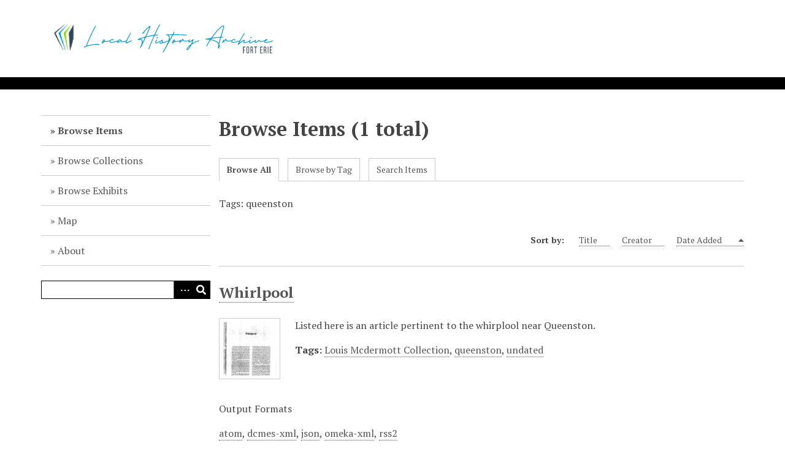

--- FILE ---
content_type: text/html; charset=utf-8
request_url: http://www.fepl.ca/localhistory/items/browse?tags=queenston
body_size: 2740
content:
<!DOCTYPE html>
<html lang="en-US">
<head>
    <meta charset="utf-8">
    <meta name="viewport" content="width=device-width, initial-scale=1">
                    <title>Browse Items &middot; Fort Erie Local History</title>

    <link rel="alternate" type="application/rss+xml" title="Omeka RSS Feed" href="/localhistory/items/browse?tags=queenston&amp;output=rss2" /><link rel="alternate" type="application/atom+xml" title="Omeka Atom Feed" href="/localhistory/items/browse?tags=queenston&amp;output=atom" />
    <!-- Plugin Stuff -->

    

    <!-- Stylesheets -->
    <link href="/localhistory/plugins/Geolocation/views/shared/javascripts/leaflet/leaflet.css?v=3.2.3" media="" rel="stylesheet" type="text/css" >
<link href="/localhistory/plugins/Geolocation/views/shared/css/geolocation-marker.css?v=3.2.3" media="" rel="stylesheet" type="text/css" >
<link href="/localhistory/plugins/Geolocation/views/shared/javascripts/leaflet-markercluster/MarkerCluster.css?v=3.2.3" media="" rel="stylesheet" type="text/css" >
<link href="/localhistory/plugins/Geolocation/views/shared/javascripts/leaflet-markercluster/MarkerCluster.Default.css?v=3.2.3" media="" rel="stylesheet" type="text/css" >
<link href="/localhistory/application/views/scripts/css/iconfonts.css?v=3.0.3" media="all" rel="stylesheet" type="text/css" >
<link href="/localhistory/themes/default/css/style.css?v=3.0.3" media="all" rel="stylesheet" type="text/css" >
<link href="//fonts.googleapis.com/css?family=PT+Serif:400,700,400italic,700italic" media="all" rel="stylesheet" type="text/css" >
        <style>
        body {
            background-color: #FFFFFF;
            color: #444444;
        }
        #site-title a:link, #site-title a:visited,
        #site-title a:active, #site-title a:hover {
            color: #000000;
                    }
        a:link {
            color: #555555;
        }
        a:visited {
            color: #7d7d7d;
        }
        a:hover, a:active, a:focus {
            color: #2d2d2d;
        }

        .button, button,
        input[type="reset"],
        input[type="submit"],
        input[type="button"],
        .pagination_next a,
        .pagination_previous a {
          background-color: #000000;
          color: #FFFFFF !important;
        }

        #search-form input[type="text"] {
            border-color: #000000        }

        #collection-items .item img,
        .browse .item-img,
        .browse .image,
        .browse #content .item img,
        .browse .item #content img,
        .browse .image img,
        #home .image img {
            height: 100px;
        }

        @media (max-width:768px) {
            #primary-nav li {
                background-color: #282828;
            }

            #primary-nav li ul li {
                background-color: #141414;
            }

            #primary-nav li li li {
                background-color: #000000;
            }

            #primary-nav li a {
                color: #FFFFFF;
            }
        }
    </style>
    <!-- JavaScripts -->
    <script type="text/javascript" src="//ajax.googleapis.com/ajax/libs/jquery/3.6.0/jquery.min.js"></script>
<script type="text/javascript">
    //<!--
    window.jQuery || document.write("<script type=\"text\/javascript\" src=\"\/localhistory\/application\/views\/scripts\/javascripts\/vendor\/jquery.js?v=3.0.3\" charset=\"utf-8\"><\/script>")    //-->
</script>
<script type="text/javascript" src="//ajax.googleapis.com/ajax/libs/jqueryui/1.12.1/jquery-ui.min.js"></script>
<script type="text/javascript">
    //<!--
    window.jQuery.ui || document.write("<script type=\"text\/javascript\" src=\"\/localhistory\/application\/views\/scripts\/javascripts\/vendor\/jquery-ui.js?v=3.0.3\" charset=\"utf-8\"><\/script>")    //-->
</script>
<script type="text/javascript" src="/localhistory/application/views/scripts/javascripts/vendor/jquery.ui.touch-punch.js"></script>
<script type="text/javascript">
    //<!--
    jQuery.noConflict();    //-->
</script>
<script type="text/javascript" src="/localhistory/plugins/Geolocation/views/shared/javascripts/leaflet/leaflet.js?v=3.2.3"></script>
<script type="text/javascript" src="/localhistory/plugins/Geolocation/views/shared/javascripts/leaflet/leaflet-providers.js?v=3.2.3"></script>
<script type="text/javascript" src="/localhistory/plugins/Geolocation/views/shared/javascripts/map.js?v=3.2.3"></script>
<script type="text/javascript" src="/localhistory/plugins/Geolocation/views/shared/javascripts/leaflet-markercluster/leaflet.markercluster.js?v=3.2.3"></script>
<script type="text/javascript" src="/localhistory/themes/default/javascripts/vendor/modernizr.js?v=3.0.3"></script>
<!--[if (gte IE 6)&(lte IE 8)]><script type="text/javascript" src="/localhistory/application/views/scripts/javascripts/vendor/selectivizr.js?v=3.0.3"></script><![endif]-->
<script type="text/javascript" src="/localhistory/application/views/scripts/javascripts/vendor/respond.js?v=3.0.3"></script>
<script type="text/javascript" src="/localhistory/application/views/scripts/javascripts/vendor/jquery-accessibleMegaMenu.js?v=3.0.3"></script>
<script type="text/javascript" src="/localhistory/application/views/scripts/javascripts/globals.js?v=3.0.3"></script>
<script type="text/javascript" src="/localhistory/themes/default/javascripts/default.js?v=3.0.3"></script></head>
<body class="items browse">
    <a href="#content" id="skipnav">Skip to main content</a>
    
        <header role="banner">
                        <div id="site-title"><a href="http://www.fepl.ca/localhistory" ><img src="http://www.fepl.ca/localhistory/files/theme_uploads/6ff8098e65f7f11b553ebec0ef03a01b.png" alt="Fort Erie Local History" /></a>
</div>
        </header>

        <div id="wrap">
            <div class="menu-button button">Menu</div>
            <nav id="primary-nav" role="navigation">
                <ul class="navigation">
    <li class="active">
        <a href="/localhistory/items/browse">Browse Items</a>
    </li>
    <li>
        <a href="/localhistory/collections/browse">Browse Collections</a>
    </li>
    <li>
        <a href="/localhistory/exhibits">Browse Exhibits</a>
    </li>
    <li>
        <a href="/localhistory/geolocation/map/browse">Map</a>
    </li>
    <li>
        <a href="/localhistory/about">About</a>
    </li>
</ul>                <div id="search-container" role="search">
                                        <form id="search-form" name="search-form" action="/localhistory/search" method="get">    <input type="text" name="query" id="query" value="" title="Search" aria-labelledby="submit_search">        <div id="advanced-form">
        <fieldset id="query-types">
            <legend>Search using this query type:</legend>
            <label><input type="radio" name="query_type" id="query_type-keyword" value="keyword" checked="checked">Keyword</label><br>
<label><input type="radio" name="query_type" id="query_type-boolean" value="boolean">Boolean</label><br>
<label><input type="radio" name="query_type" id="query_type-exact_match" value="exact_match">Exact match</label>        </fieldset>
                <p><a href="/localhistory/items/search?tags=queenston">Advanced Search (Items only)</a></p>
    </div>
        <button name="submit_search" id="submit_search" type="submit" value="Search">Search</button></form>
                                    </div>
            </nav>
            <div id="content" role="main" tabindex="-1">
                
<h1>Browse Items (1 total)</h1>

<nav class="items-nav navigation secondary-nav">
    <ul class="navigation">
    <li class="active">
        <a href="/localhistory/items/browse">Browse All</a>
    </li>
    <li>
        <a href="/localhistory/items/tags">Browse by Tag</a>
    </li>
    <li>
        <a href="/localhistory/items/search">Search Items</a>
    </li>
</ul></nav>

<div id="item-filters"><ul><li class="tags">Tags: queenston</li></ul></div>


<div id="sort-links">
    <span class="sort-label">Sort by: </span><ul id="sort-links-list"><li  ><a href="/localhistory/items/browse?tags=queenston&amp;sort_field=Dublin+Core%2CTitle">Title <span aria-label="Sort ascending" title="Sort ascending"></span></a></li><li  ><a href="/localhistory/items/browse?tags=queenston&amp;sort_field=Dublin+Core%2CCreator">Creator <span aria-label="Sort ascending" title="Sort ascending"></span></a></li><li class="sorting desc" ><a href="/localhistory/items/browse?tags=queenston&amp;sort_field=added&amp;sort_dir=a">Date Added <span aria-label="Sorting descending" title="Sorting descending"></span></a></li></ul></div>


<div class="item hentry">
    <h2><a href="/localhistory/items/show/6456" class="permalink">Whirlpool</a></h2>
    <div class="item-meta">
        <div class="item-img">
        <a href="/localhistory/items/show/6456"><img src="http://www.fepl.ca/localhistory/files/square_thumbnails/aa99ab933eb5cc8603a6021c8b088f96.jpg" alt="whirlpool.pdf" title="whirlpool.pdf"></a>    </div>
    
        <div class="item-description">
        Listed here is an article pertinent to the whirplool near Queenston.    </div>
    
        <div class="tags"><p><strong>Tags:</strong>
        <a href="/localhistory/items/browse?tags=Louis+Mcdermott+Collection" rel="tag">Louis Mcdermott Collection</a>, <a href="/localhistory/items/browse?tags=queenston" rel="tag">queenston</a>, <a href="/localhistory/items/browse?tags=undated" rel="tag">undated</a></p>
    </div>
    
    
    </div><!-- end class="item-meta" -->
</div><!-- end class="item hentry" -->


<div id="outputs">
    <span class="outputs-label">Output Formats</span>
                <p id="output-format-list">
        <a href="/localhistory/items/browse?tags=queenston&amp;output=atom">atom</a>, <a href="/localhistory/items/browse?tags=queenston&amp;output=dcmes-xml">dcmes-xml</a>, <a href="/localhistory/items/browse?tags=queenston&amp;output=json">json</a>, <a href="/localhistory/items/browse?tags=queenston&amp;output=omeka-xml">omeka-xml</a>, <a href="/localhistory/items/browse?tags=queenston&amp;output=rss2">rss2</a>        </p>
    </div>


        </div><!-- end content -->

    </div><!-- end wrap -->


    <footer role="contentinfo">

        <div id="footer-text">
                                    <p>Proudly powered by <a href="http://omeka.org">Omeka</a>.</p>
        </div>

        
    </footer><!-- end footer -->

    <script type="text/javascript">
    jQuery(document).ready(function () {
        Omeka.showAdvancedForm();
        Omeka.skipNav();
        Omeka.megaMenu('.no-touchevents #primary-nav');
        ThanksRoy.mobileMenu();
    });
    </script>

</body>
</html>
